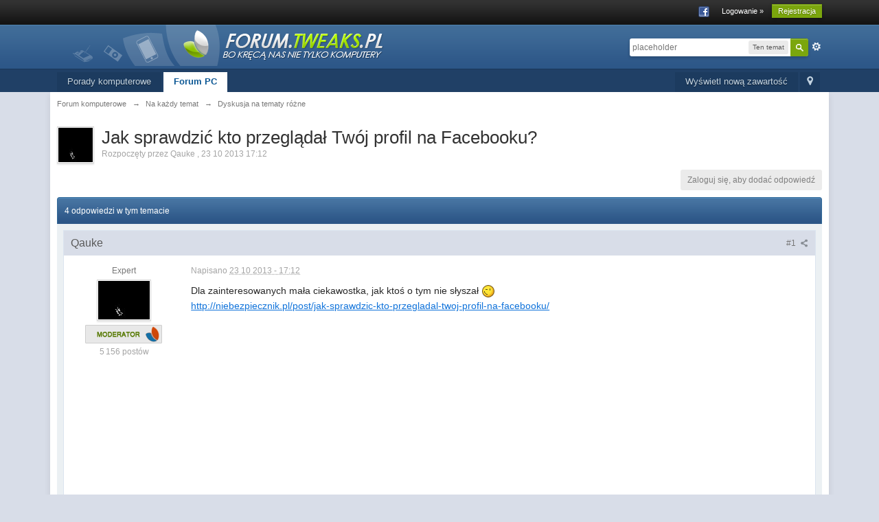

--- FILE ---
content_type: text/html; charset=utf-8
request_url: https://www.google.com/recaptcha/api2/aframe
body_size: 268
content:
<!DOCTYPE HTML><html><head><meta http-equiv="content-type" content="text/html; charset=UTF-8"></head><body><script nonce="EEbLFtPHW0ss5FSZmSzH_Q">/** Anti-fraud and anti-abuse applications only. See google.com/recaptcha */ try{var clients={'sodar':'https://pagead2.googlesyndication.com/pagead/sodar?'};window.addEventListener("message",function(a){try{if(a.source===window.parent){var b=JSON.parse(a.data);var c=clients[b['id']];if(c){var d=document.createElement('img');d.src=c+b['params']+'&rc='+(localStorage.getItem("rc::a")?sessionStorage.getItem("rc::b"):"");window.document.body.appendChild(d);sessionStorage.setItem("rc::e",parseInt(sessionStorage.getItem("rc::e")||0)+1);localStorage.setItem("rc::h",'1768591075472');}}}catch(b){}});window.parent.postMessage("_grecaptcha_ready", "*");}catch(b){}</script></body></html>